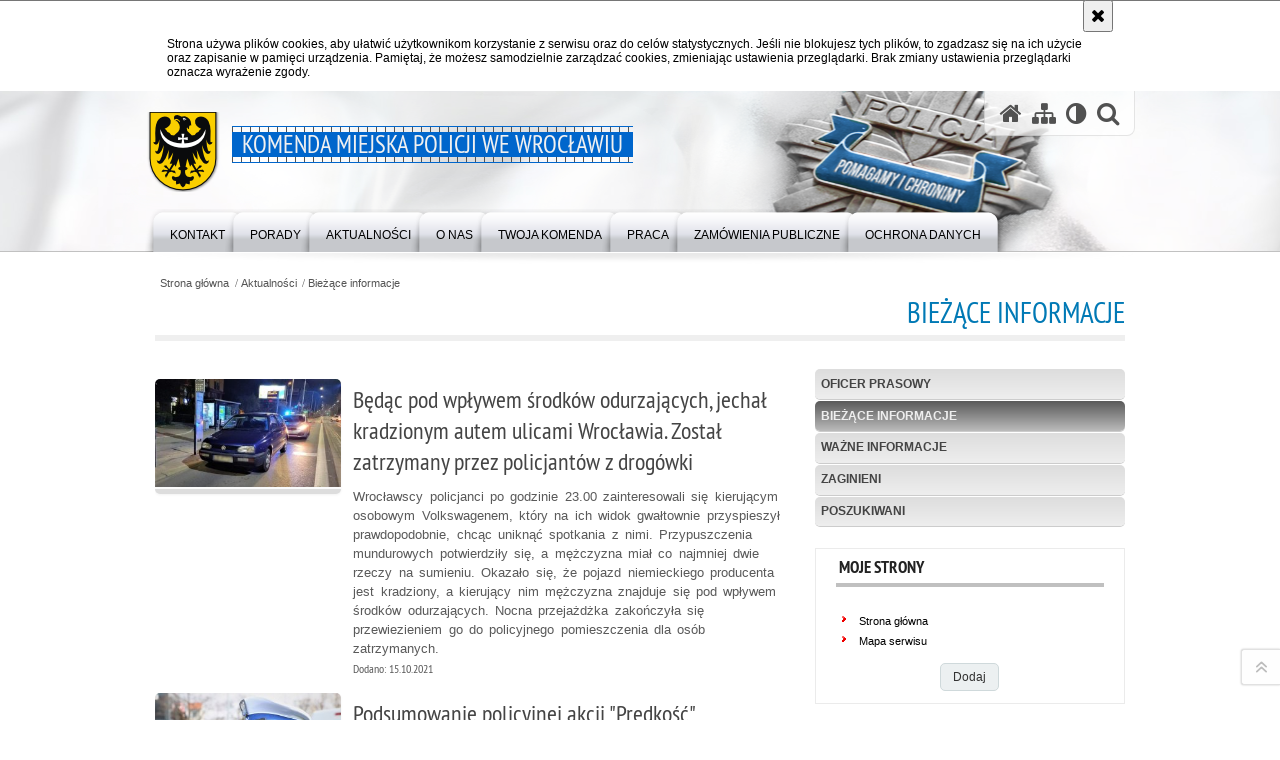

--- FILE ---
content_type: text/html; charset=UTF-8
request_url: https://wroclaw.policja.gov.pl/dwr/aktualnosci/bieza?page=417
body_size: 10634
content:
<!DOCTYPE html>
<html lang="pl">
  <head>
    <meta charset="UTF-8"/>
    <meta name="description" content="Bieżące informacje -  "/>
    <meta name="keywords" content=""/>
    <meta name="robots" content="Index, Follow"/>
    <meta name="author" content="Polska Policja"/>
    <meta name="viewport" content="width=device-width, height=device-height, initial-scale=1.0, maximum-scale=1.0" />
    <meta name="deklaracja-dostępności" content="https://wroclaw.policja.gov.pl/wr1/warto-zobaczyc/20638,Deklaracja-dostepnosci.html" /> 
    <meta property="og:site_name" content="Komenda Miejska Policji we Wrocławiu" />
    <meta property="og:title" content="Bieżące informacje" />
    <meta property="og:description" content="" />
    <meta property="og:type" content="article" />
    <meta property="og:image" content="" />
    <meta name="certumid" content="14873a7305035d"/>
    <meta name="google-site-verification" content="zjQ7Q8i1Fb06QOutZaE93qSYJVsx6x_lM-dQDLbC-1U" />
        <link rel="alternate" type="application/rss+xml" title="Aktualności" href="/dokumenty/rss/412-rss-o-2567.rss" />
    
    <title>Bieżące informacje -  Komenda Miejska Policji we Wrocławiu</title>   
    <link rel="shortcut icon" href="https://wroclaw.policja.gov.pl/favicon.ico" />
    
    <link href="/img/forum/forum.css" type="text/css" rel="stylesheet" />
    <link href="/webfonts/awesome-4.7/css/font-awesome.min.css" type="text/css" rel="stylesheet" />
    <link href="/script/baguetteBox/baguetteBox.min.css" type="text/css" rel="stylesheet" />
    <link href="/script/mootools/vlaCalendar/styles/vlaCal-v2.11.css" type="text/css" media="screen" rel="stylesheet" />
    <link href="/script/mootools/galeria/media2015.css" type="text/css" rel="stylesheet" />
    
    <link href="/dokumenty/szablony/dynamic/412/412-35686.css?1769554806" type="text/css" rel="stylesheet" />
    <link href="/script/video/video-js/stable/video-js.min.css" rel="stylesheet" type="text/css" />
                                <script src="/script/video/video-js/stable/video.min.js"></script>
<script src="/script/video/video-js/stable/lang/pl.js"></script>
<script src="/script/lite-youtube/lite-youtube.js" type="module"></script>    
                                            <script src="/dokumenty/szablony/dynamic/412/412-35685.js?v=0.389"></script>
    <script>
		window.addEvent('domready', function() { 
      		Ellipsis({
          		class: '.media strong',
          		lines: 5
        	});
      		var mooDropMenu = new dropMenu($('navmenu'));
		});
	</script>
    <style type="text/css">
      /* <![CDATA[ */
       	#statistics { height: 200px; }
		.item { height: 200px; }
    /* ]]> */
    </style>
    
	    
    <!--[if lt IE 9]>
    	<script  src="/script/html5/html5shiv.js"></script>
	<![endif]-->
    
    <script type="text/javascript">
		
	</script>

  </head>
  <body class="bg">
    
    <div id="menu-scroll"></div>
    
    <!-- WCAG opcje -->
    <ul class="nav">
      <li><a href="#menu">Przejdź do menu głównego</a></li>
      <li><a href="#wtxt">Przejdź do treści</a></li>
      <li><a href="#search" id="szukaj-button-wai" aria-controls="search">Przejdź do wyszukiwarki</a></li>
      <li><a href="/dwr/mapa">Mapa strony</a></li>
    </ul>
    <!-- .WCAG opcje -->
  
    
    <div id="page">
      
      <!-- header -->
      <div id="header-wrapper">
        <header>
          <div class="inside">
            <h1 id="header-logo"><a href="https://wroclaw.policja.gov.pl/dwr/" title="Strona główna"><span></span><strong><span class="hide">Bieżące informacje - </span>Komenda Miejska Policji we Wrocławiu</strong></a></h1>
            <!-- header opcje -->
            <div id="header-options">
              <ul>
                <li><a href="https://wroclaw.policja.gov.pl/dwr/" aria-label="Strona główna serwisu Komenda Miejska Policji we Wrocławiu"><i class="fa fa-home"></i></a></li>
                <li><a href="/dwr/mapa" aria-label="Mapa serwisu"><i class="fa fa-sitemap"></i></a></li>
                <li><a href="/dwr/wai" aria-label="Wersja tekstowa"><i class="fa fa-adjust"></i></a></li>
               <!--  <li><a href="#" aria-label="Informacje o alternatywnych metodach komunikowania się - język migowy"><i class="fa fa-deaf" aria-hidden="true"></i></a></li>
                <li><a href="https://info.policja.pl/ine/" title="O polskiej Policji - wersja angielska"><span class="flag-icon flag-icon-gb flag-icon-squared"></span></a></li> -->
                <li class="szukaj-buttton-init"><a href="#" id="szukaj-button" role="button" aria-label="Wyszukiwarka"><i class="fa fa-search"></i></a></li>
              </ul>
              
              <!--<nav id="mobileMenu"><a href="#"><span class="sr-only">Menu</span><i class="fa fa-reorder"></i></a></nav>-->
              <nav id="mobileMenu">
                <a href="#" id="mobileMenuBtn" role="button" aria-controls="menu" aria-expanded="false">
                  <span class="sr-only">Menu</span><i class="fa fa-reorder"></i>
                </a>
              </nav>
              
            </div>
            <!-- header opcje. -->
            
            <!-- search -->
            <div id="search" class="search" style="display:none">
              <div class="search__row">
                <div class="search_col">
                  <h2 class="search__header">Wyszukiwarka</h2>
                  <button id="szukaj-button-close" class="search__delete_btn">
                    <i class="fa fa-times-circle-o"></i>
                    <span class="sr-only">Zamknij wyszukiwarkę</span>
                  </button>
                </div>
              </div>
              <div class="search__row">
                <div class="search_col">
                  <form action="/dwr/szukaj" method="post" class="search__form">
                    <fieldset class="search__fieldset">
                      <label for="szukajg" class="sr-only">szukaj</label>
                      <input type="text" id="szukajg" class="search__input" name="szukaj" placeholder="wpisz szukaną frazę" value="" />
                      <button type="submit" class="search__btn">
                        <span class="sr-only">Szukaj</span><i class="fa fa-search"></i>
                      </button>
                    </fieldset>
                  </form>
                </div>
              </div>
            </div>
            <!-- search. -->
            
          </div>
          <!-- menu -->
          <nav id="menu" aria-label="Menu główne">
            <div class="inside">
              
<ul id="navmenu" class="mainmenu">
					<li><a href="/dwr/kontakt" target="_top"><strong><span>Kontakt</span></strong></a>
        					<ul class="submenu">
							        <li><a href="/dwr/kontakt/telefon-alarmowy" target="_top">Telefon alarmowy </a>
        				</li>
			        <li><a href="/dwr/kontakt/dane-teleadresowe" target="_top">Dane teleadresowe </a>
        				</li>
			        <li><a href="https://dolnoslaska.policja.gov.pl/wr1/kontakt/kontakt-dla-osob-niedos/20074,Kontakt-dla-osob-niedoslyszacych.html" target="_top">Kontakt dla osób niedosłyszących </a>
        				</li>
			        <li><a href="/dwr/kontakt/twoj-dzielnicowy" target="_top">Twój dzielnicowy </a>
        				</li>
			        <li><a href="https://dolnoslaska.policja.gov.pl/wr1/kontakt/kontakt-dla-dzieci-i-ml/20075,Napisz-do-Komisarza-Lwa.html" target="_top">Kontakt dla dzieci i młodzieży napisz do Komisarza Lwa </a>
        				</li>
			        <li><a href="https://dolnoslaska.policja.gov.pl/wr1/kontakt/zielona-strefa-ochrona/20076,Zielona-Strefa.html" target="_top">ZIELONA STREFA - Ochrona zwierząt i środowiska </a>
        				</li>
			        <li><a href="/dwr/kontakt/skrzynka-podawcza" target="_top">Skrzynka podawcza </a>
        				</li>
			        <li><a href="/dwr/kontakt/kontakt-dla-dziennikarz" target="_top">Kontakt dla dziennikarzy </a>
        				</li>
			        <li><a href="https://dolnoslaska.policja.gov.pl/wr1/kontakt/postepowania-administra" target="_top">Postępowania administracyjne </a>
        				</li>
			        <li><a href="/dwr/kontakt/ruch-drogow" target="_top">Ruch drogowy </a>
        				</li>
			        <li><a href="https://dolnoslaska.policja.gov.pl/wr1/kontakt/ochrona-praw-czlowieka/20082,Zespol-do-spraw-Ochrony-Praw-Czlowieka-KWP-we-Wroclawiu.html" target="_top">Ochrona Praw Człowieka </a>
        				</li>
			        <li><a href="/dwr/kontakt/praca-w-policji" target="_top">Praca w Policji </a>
        				</li>
			        <li><a href="/dwr/kontakt/praktyki-i-staze" target="_top">Praktyki i staże </a>
        				</li>
			        <li><a href="/dwr/kontakt/skargi-i-wnioski-dotycz" target="_top">Skargi i wnioski dotyczące działalności Policji </a>
        				</li>
			        <li><a href="/dwr/kontakt/skontaktuj-sie-z-nami-w" target="_top">Skontaktuj się z nami w innej sprawie </a>
        				</li>
				</ul>		
				</li>
					<li><a href="/dwr/porady" target="_top"><strong><span>Porady</span></strong></a>
        					<ul class="submenu">
							        <li><a href="https://dolnoslaska.policja.gov.pl/wr1/porady/rodzina" target="_top">Rodzina </a>
        				</li>
			        <li><a href="https://dolnoslaska.policja.gov.pl/wr1/porady/zyj-bezpieczni" target="_top">Żyj bezpiecznie </a>
        				</li>
			        <li><a href="https://dolnoslaska.policja.gov.pl/wr1/porady/ochrona-zwierzat" target="_top">Ochrona zwierząt </a>
        				</li>
			        <li><a href="https://dolnoslaska.policja.gov.pl/wr1/porady/co-zrobic-w-sytuacji-za" target="_top">Co robić w sytuacji zagrożenia? </a>
        				</li>
			        <li><a href="https://dolnoslaska.policja.gov.pl/wr1/porady/ochrona-praw-czlo" target="_top">Ochrona Praw Człowieka </a>
        				</li>
			        <li><a href="https://dolnoslaska.policja.gov.pl/wr1/porady/prawa-i-obowia" target="_top">Prawa i obowiązki </a>
        				</li>
			        <li><a href="https://dolnoslaska.policja.gov.pl/wr1/porady/bezpiec" target="_top">Bezpieczeństwo w Internecie </a>
        				</li>
			        <li><a href="https://dolnoslaska.policja.gov.pl/wr1/porady/ruch-d" target="_top">Ruch drogowy </a>
        				</li>
			        <li><a href="https://dolnoslaska.policja.gov.pl/wr1/porady/korupcj/20844,Wydzial-do-walki-z-Korupcja-KWP-we-Wroclawiu.html" target="_top">Korupcja </a>
        				</li>
			        <li><a href="https://dolnoslaska.policja.gov.pl/wr1/porady/postepowania" target="_top">Postępowania administracyjne </a>
        				</li>
			        <li><a href="https://dolnoslaska.policja.gov.pl/wr1/porady/imprezy-i-zgromadzeni" target="_top">Imprezy i zgromadzenia </a>
        				</li>
			        <li><a href="https://dolnoslaska.policja.gov.pl/wr1/porady/z-udzialem-p" target="_top">Z udziałem Policji </a>
        				</li>
			        <li><a href="https://dolnoslaska.policja.gov.pl/wr1/porady/udzielanie-informa" target="_top">Udzielanie informacji publicznej </a>
        				</li>
			        <li><a href="/dwr/porady/twoj-rower-twoja-wlasno" target="_top">Twój rower-Twoja własność </a>
        				</li>
				</ul>		
				</li>
					<li><a href="/dwr/aktualnosci" target="_top"><strong><span>Aktualności</span></strong></a>
        					<ul class="submenu">
							        <li><a href="/dwr/aktualnosci/oficer-prasowy" target="_top">Oficer Prasowy </a>
        				</li>
			        <li><a href="/dwr/aktualnosci/bieza" target="_top">Bieżące informacje </a>
        				</li>
			        <li><a href="https://dolnoslaska.policja.gov.pl/wr1/aktualnosci/szczegolne-informacje" target="_top">Ważne informacje </a>
        				</li>
			        <li><a href="https://zaginieni.policja.pl/" target="_top">Zaginieni </a>
        				</li>
			        <li><a href="https://poszukiwani.policja.pl/" target="_top">Poszukiwani </a>
        				</li>
				</ul>		
				</li>
					<li><a href="/dwr/o-nas" target="_top"><strong><span>O Nas</span></strong></a>
        					<ul class="submenu">
							        <li><a href="/dwr/o-nas/kierownictwo" target="_top">Kierownictwo </a>
        				</li>
			        <li><a href="/dwr/o-nas/struktura-organizacyjna" target="_top">Struktura organizacyjna </a>
        				</li>
			        <li><a href="/dwr/o-nas/status-prawny" target="_top">Status prawny </a>
        				</li>
			        <li><a href="/dwr/o-nas/deklaracja-dostepnosci" target="_top">Deklaracja dostępności serwisu </a>
        				</li>
			        <li><a href="/dwr/o-nas/dostepnosc-architektoni" target="_top">Dostępność architektoniczna <span class="strz"></span></a>
        					<ul class="submenu">
							        <li><a href="/dwr/o-nas/dostepnosc-architektoni/siedziba-kmp" target="_top">Siedziba KMP </a>
        				</li>
			        <li><a href="/dwr/o-nas/dostepnosc-architektoni/wydzial-ruchu-drogow" target="_top">Wydział Ruchu Drogowego </a>
        				</li>
			        <li><a href="/dwr/o-nas/dostepnosc-architektoni/komisariat-policji-wroc" target="_top">Komisariat Policji Wrocław Stare Miasto </a>
        				</li>
			        <li><a href="/dwr/o-nas/dostepnosc-architektoni/komisariat-policji-w" target="_top">Komisariat Policji Wrocław Śródmieście </a>
        				</li>
			        <li><a href="/dwr/o-nas/dostepnosc-architektoni/komisariat-policji-wroc-1" target="_top">Komisariat Policji Wrocław Ołbin </a>
        				</li>
			        <li><a href="/dwr/o-nas/dostepnosc-architektoni/komisariat-policji-wroc-2" target="_top">Komisariat Policji Wrocław Krzyki </a>
        				</li>
			        <li><a href="/dwr/o-nas/dostepnosc-architektoni/komisariat-policji-wroc-3" target="_top">Komisariat Policji Wrocław Rakowiec </a>
        				</li>
			        <li><a href="/dwr/o-nas/dostepnosc-architektoni/komisariat-policji-wroc-4" target="_top">Komisariat Policji Wrocław Fabryczna </a>
        				</li>
			        <li><a href="/dwr/o-nas/dostepnosc-architektoni/komisariat-policji-wroc-5" target="_top">Komisariat Policji Wrocław Leśnica </a>
        				</li>
			        <li><a href="/dwr/o-nas/dostepnosc-architektoni/komisariat-policji-wroc-6" target="_top">Komisariat Policji Wrocław Grabiszynek </a>
        				</li>
			        <li><a href="/dwr/o-nas/dostepnosc-architektoni/komisariat-policji-wroc-7" target="_top">Komisariat Policji Wrocław Psie Pole </a>
        				</li>
			        <li><a href="/dwr/o-nas/dostepnosc-architektoni/komisariat-policji-wroc-8" target="_top">Komisariat Policji Wrocław Osiedle </a>
        				</li>
			        <li><a href="/dwr/o-nas/dostepnosc-architektoni/komisariat-policji-w-dl" target="_top">Komisariat Policji w Długołęce </a>
        				</li>
			        <li><a href="/dwr/o-nas/dostepnosc-architektoni/komisariat-policji-w-so" target="_top">Komisariat Policji w Sobótce </a>
        				</li>
			        <li><a href="/dwr/o-nas/dostepnosc-architektoni/komisariat-policji-w-ka" target="_top">Komisariat Policji w Kątach Wr. </a>
        				</li>
			        <li><a href="/dwr/o-nas/dostepnosc-architektoni/komisariat-policji-w-si" target="_top">Komisariat Policji w Siechnicach </a>
        				</li>
				</ul>		
				</li>
			        <li><a href="/dwr/o-nas/zakres-dzialania-kmp-we" target="_top">Zakres działania KMP we Wrocławiu </a>
        				</li>
				</ul>		
				</li>
					<li><a href="/dwr/twoja-komenda" target="_top"><strong><span>Twoja Komenda</span></strong></a>
        					<ul class="submenu">
							        <li><a href="/dwr/twoja-komenda/podlegle-komisariaty-i" target="_top">Podległe Komisariaty i Posterunki Policji </a>
        				</li>
			        <li><a href="https://dolnoslaska.policja.gov.pl/wr1/twoja-k/komendy-miejskie-policj/20169,Komendy-Miejskie-Policji.html" target="_top">Komendy Miejskie Policji </a>
        				</li>
			        <li><a href="https://dolnoslaska.policja.gov.pl/wr1/twoja-k/komendy-powiatowe-polic/20170,Komendy-Powiatowe-Policji.html" target="_top">Komendy Powiatowe Policji </a>
        				</li>
				</ul>		
				</li>
					<li><a href="/dwr/praca" target="_top"><strong><span>Praca</span></strong></a>
        					<ul class="submenu">
							        <li><a href="/dwr/praca/kadry" target="_top">Kadry </a>
        				</li>
			        <li><a href="https://wroclaw.policja.gov.pl/dwr/aktualnosci/bieza/89219,Wstap-w-szeregi-wroclawskiej-Policji-Zostan-jednym-z-nas.html" target="_top">Służba w Policji </a>
        				</li>
			        <li><a href="https://dolnoslaska.policja.gov.pl/wr1/prac/listy-rankingowe-przyje/20988,Listy-rankingowe-przyjetych-do-sluzby.html" target="_top">Listy rankingowe przyjętych do służby w Policji </a>
        				</li>
			        <li><a href="/dwr/praca/praca-na-stanowiskach-c" target="_top">Praca na stanowiskach cywilnych </a>
        				</li>
			        <li><a href="/dwr/praca/postepowania-kwalifkacy" target="_top">Postępowania kwalifkacyjne </a>
        				</li>
			        <li><a href="/dwr/praca/fundusz-swiadczen-socja" target="_top">Fundusz Świadczeń Socjalnych </a>
        				</li>
			        <li><a href="https://dolnoslaska.policja.gov.pl/wr1/prac/ogloszenia-komendanta-w" target="_top">Ogłoszenia Komendanta Wojewódzkiego Policji o przyjęciach do służby w Policji </a>
        				</li>
				</ul>		
				</li>
					<li><a href="https://dolnoslaska.policja.gov.pl/wr1/zamowienia-publi/" target="_top"><strong><span>Zamówienia Publiczne</span></strong></a>
        				</li>
					<li><a href="/dwr/ochrona-danych" target="_top"><strong><span>Ochrona Danych</span></strong></a>
        					<ul class="submenu">
							        <li><a href="/dwr/ochrona-danych/dodo" target="_top">Dane osobowe przetwarzane w trybie DODO w KMP we Wrocławiu </a>
        				</li>
			        <li><a href="/dwr/ochrona-danych/rodo" target="_top">Dane osobowe przetwarzane w trybie RODO w KMP we Wrocławiu </a>
        				</li>
				</ul>		
				</li>
	</ul>            </div>
          </nav>
          <!-- menu. -->
        </header>
      </div>
      <div class="clear"></div>
      <!--  header. -->
      
      <!--  content  -->
<div id="content">
  
  <nav id="sciezka-navi"><ul id="sciezka-naviUl">
<li><a href="/dwr/">Strona główna</a></li>

  <li><span></span><a href="/dwr/aktualnosci">Aktualności</a></li>

  <li><span></span><a href="/dwr/aktualnosci/bieza">Bieżące informacje</a></li>

</ul> </nav>
  <div class="naglowekBig">
    <h2>Bieżące informacje</h2> 
    <div id="text-size">
      <p>Rozmiar czcionki</p>
      <div class="button"><a href="#" class="a tips" id="resize12"><span></span>czcionka normalna</a></div>
      <div class="button"><a href="#" class="aa tips" id="resize14"><span></span>czcionka średnia</a></div>
      <div class="button"><a href="#" class="aaa tips" id="resize16"><span></span>czcionka duża</a></div>
    </div>
  </div>
  
  <!--  content-right  -->
  <div class="subRight">
    <a title="treść strony" id="wtxt"></a>
    <!--  box  -->
    <div class="box">
            
      
<div class="clear margin_b20"></div>
<div class="okno">
  <ul>
    
<li class="news">
  <a href="/dwr/aktualnosci/bieza/50714,Bedac-pod-wplywem-srodkow-odurzajacych-jechal-kradzionym-autem-ulicami-Wroclawia.html" target="_top">
    <div class="imgwraper">
      <div class="imgwraper-border">
        <img src="/dokumenty/zalaczniki/412/mini/412-105060_m1.jpg" alt="Będąc pod wpływem środków odurzających, jechał kradzionym autem ulicami Wrocławia. Został zatrzymany przez policjantów z drogówki" aria-hidden="true" />      </div>
    </div>
    <strong>Będąc pod wpływem środków odurzających, jechał kradzionym autem ulicami Wrocławia. Został zatrzymany przez policjantów z drogówki</strong>
    <p>Wrocławscy policjanci po godzinie 23.00 zainteresowali się kierującym osobowym Volkswagenem, który na ich widok gwałtownie przyspieszył prawdopodobnie, chcąc uniknąć  spotkania z nimi. Przypuszczenia mundurowych potwierdziły się, a mężczyzna miał co najmniej dwie rzeczy na sumieniu. Okazało się, że pojazd niemieckiego producenta jest kradziony, a kierujący nim mężczyzna znajduje się pod wpływem środków odurzających. Nocna przejażdżka zakończyła się przewiezieniem go do policyjnego pomieszczenia dla osób zatrzymanych.</p>
    <span class="data">Dodano: 15.10.2021</span>
    <span class="dodatek"><span style="color:#08c;">&nbsp;</span> </span>
  </a>
  <div class="clear"></div>
</li>
<li class="news">
  <a href="/dwr/aktualnosci/bieza/50713,Podsumowanie-policyjnej-akcji-quotPredkoscquot.html" target="_top">
    <div class="imgwraper">
      <div class="imgwraper-border">
        <img src="/dokumenty/zalaczniki/412/mini/412-105059_m1.jpg" alt="Podsumowanie policyjnej akcji &quot;Prędkość&quot;" aria-hidden="true" />      </div>
    </div>
    <strong>Podsumowanie policyjnej akcji &quot;Prędkość&quot;</strong>
    <p>Wrocławscy funkcjonariusze na drogach miasta i powiatu, realizowali w dniach 13 i 14 października br., działania pod kryptonimem „Prędkość”. Policyjne patrole można było spotkać na wszystkich, zarówno tych głównych, jak i mniej uczęszczanych ulicach. Funkcjonariusze z drogówki eliminowali z ruchu piratów drogowych wykorzystując do tego m.in. ręczne mierniki prędkości oraz wideorejestratory zainstalowane w nieoznakowanych pojazdach służbowych. Dyscyplinowali także tych kierowców, którzy nagminnie łamali przepisy, narażając innych na niebezpieczeństwo. Policjanci skontrolowali 415 kierowców, z czego niestety aż 106 nie respektowało obowiązujących ograniczeń prędkości.</p>
    <span class="data">Dodano: 15.10.2021</span>
    <span class="dodatek"><span style="color:#08c;">&nbsp;</span> </span>
  </a>
  <div class="clear"></div>
</li>
<li class="news">
  <a href="/dwr/aktualnosci/bieza/50706,Dzielnicowi-w-trosce-o-bezpieczenstwo-mieszkancow.html" target="_top">
    <div class="imgwraper">
      <div class="imgwraper-border">
        <img src="/dokumenty/zalaczniki/412/mini/412-105047_m1.jpg" alt="Dzielnicowi w trosce o bezpieczeństwo mieszkańców" aria-hidden="true" />      </div>
    </div>
    <strong>Dzielnicowi w trosce o bezpieczeństwo mieszkańców</strong>
    <p>Policjanci pełniący na co dzień służbę na stanowisku Dzielnicowego są tzw. funkcjonariuszami pierwszego kontaktu. Często patrolując podległy rejon rozmawiają z mieszkańcami i podejmują działania mające bezpośredni wpływ na ich bezpieczeństwo. Obecnie dzielnicowi sprawdzają również, czy osoby objęte kwarantanną realizują ten obowiązek i czy nie potrzebują one pomocy. Dziś prezentujemy Dzielnicowych z Komisariatu Policji Wrocław-Leśnica</p>
    <span class="data">Dodano: 15.10.2021</span>
    <span class="dodatek"><span style="color:#08c;">&nbsp;</span> </span>
  </a>
  <div class="clear"></div>
</li>
<li class="news">
  <a href="/dwr/aktualnosci/bieza/50703,Zastanawiasz-sie-co-robic-w-przyszlosci-bo-chcialbys-zrobic-cos-dla-swiata-Zaczn.html" target="_top">
    <div class="imgwraper">
      <div class="imgwraper-border">
        <img src="/dokumenty/zalaczniki/412/mini/412-105042_m1.jpg" alt="Zastanawiasz się co robić w przyszłości, bo chciałbyś zrobić coś dla świata? Zacznij może od pomagania innym…" aria-hidden="true" />      </div>
    </div>
    <strong>Zastanawiasz się co robić w przyszłości, bo chciałbyś zrobić coś dla świata? Zacznij może od pomagania innym…</strong>
    <p>Satysfakcja z niesienia pomocy drugiemu człowiekowi bywa bezcenna, a stabilne zatrudnienie i możliwość stałego rozwoju, zagwarantuje bezpieczeństwo twojej rodzinie. Niemniej, to tylko niektóre aspekty związane ze służbą w Policji. Do tego uposażenie, które na start wyniesie blisko 3880 złotych na rękę, a dla osoby do 26 roku życia około 4220 złotych. Jeśli szukasz zmian w swoim dotychczasowym życiu i jesteś gotów na prawdziwe wyzwania, a także myślisz poważnie o swojej przyszłości, ta informacja jest właśnie dla Ciebie. Poczytaj i złóż dokumenty, a następnie zostań policjantem.</p>
    <span class="data">Dodano: 15.10.2021</span>
    <span class="dodatek"><span style="color:#08c;">&nbsp;</span> <img src="/dokumenty/ikonki/319.png" alt="wideo" aria-hidden="true" /></span>
  </a>
  <div class="clear"></div>
</li>
<li class="news">
  <a href="/dwr/aktualnosci/bieza/50776,Zatrzymanie-mezczyzny-podejrzanego-o-rozboj-z-uzyciem-niebezpiecznego-narzedzia.html" target="_top">
    <div class="imgwraper">
      <div class="imgwraper-border">
        <img src="/dokumenty/zalaczniki/412/mini/412-105182_m1.jpg" alt="Zatrzymanie mężczyzny podejrzanego o rozbój z użyciem niebezpiecznego narzędzia" aria-hidden="true" />      </div>
    </div>
    <strong>Zatrzymanie mężczyzny podejrzanego o rozbój z użyciem niebezpiecznego narzędzia</strong>
    <p>Dziś w godzinach porannych na terenie jednej ze stacji paliw, a następnie w jednym ze sklepów ogólnospożywczych, doszło do niebezpiecznych zdarzeń. Zamaskowany mężczyzna trzymając w ręku przedmiot przypominający broń sterroryzował obsługę i zażądał wydania pieniędzy z kas. Gdy je otrzymał, pospiesznie opuścił placówki handlowe. Policjanci natychmiast zajęli się tą sprawą i w wyniku przeprowadzonych skutecznie działań, namierzyli oraz zatrzymali mężczyznę podejrzewanego o te czyny. Odpowie on teraz m.in. za dzisiejsze rozboje z użyciem niebezpiecznego narzędzia. Jednakże funkcjonariusze podejrzewają, że może mieć więcej tego typu zdarzeń na swoim koncie. Jutro prawdopodobnie zapadną decyzje w kwestii zastosowania środków zapobiegawczych wobec zatrzymanego przez policjantów 25-latka.</p>
    <span class="data">Dodano: 15.10.2021</span>
    <span class="dodatek"><span style="color:#08c;">&nbsp;</span> <img src="/dokumenty/ikonki/319.png" alt="wideo" aria-hidden="true" /></span>
  </a>
  <div class="clear"></div>
</li>
<li class="news">
  <a href="/dwr/aktualnosci/bieza/50697,Podpalil-policyjny-radiowoz-i-chwile-pozniej-zostal-zatrzymany-przez-funkcjonari.html" target="_top">
    <div class="imgwraper">
      <div class="imgwraper-border">
        <img src="/dokumenty/zalaczniki/412/mini/412-105035_m1.jpg" alt="Podpalił policyjny radiowóz i chwilę później został zatrzymany przez funkcjonariuszy" aria-hidden="true" />      </div>
    </div>
    <strong>Podpalił policyjny radiowóz i chwilę później został zatrzymany przez funkcjonariuszy</strong>
    <p>Dziś przed godziną 20:30 doszło do niecodziennego zdarzenia. Funkcjonariusze pełniący służbę w komisariacie przy placu Piłsudskiego zauważyli przez okno płonący samochód. Od razu wybiegli przed budynek i okazało się, że jest to nieoznakowany policyjny radiowóz. Dzięki natychmiastowej reakcji mundurowych, chwilę później 38-letni podpalacz został zatrzymany. Obecnie wykonywane są czynności procesowe z jego udziałem.</p>
    <span class="data">Dodano: 14.10.2021</span>
    <span class="dodatek"><span style="color:#08c;">&nbsp;</span> </span>
  </a>
  <div class="clear"></div>
</li>
<li class="news">
  <a href="https://policja.pl/pol/aktualnosci/209238,Policjanci-ostrzegaja-przed-spoofingiem.html" target="_top">
    <div class="imgwraper">
      <div class="imgwraper-border">
        <img src="/dokumenty/zalaczniki/412/mini/412-105004_m1.jpg" alt="POLICJANCI OSTRZEGAJĄ PRZED SPOOFINGIEM!" aria-hidden="true" />      </div>
    </div>
    <strong>POLICJANCI OSTRZEGAJĄ PRZED SPOOFINGIEM!</strong>
    <p>Oszustwo metodą „spoofingu” jest coraz częściej powodem strat oszczędności całego życia. Spoofing to nowa metoda wyłudzania danych wrażliwych lub pieniędzy. Polega na wykorzystaniu oprogramowania do zmiany numeru telefonicznego lub nazwy dzwoniącego połączenia, które widzi na wyświetlaczu swojego telefonu je odbierający. Policjanci apelują o ostrożność przy tego typu kontaktach i weryfikację tożsamości dzwoniących do nas osób. Pamiętajmy! Oszuści umiejętnie manipulują rozmową tak, by uzyskać jak najwięcej informacji i wykorzystać naszą naiwność. W kontaktach z nieznajomymi kierujmy się zawsze zasadą ograniczonego zaufania.</p>
    <span class="data">Dodano: 14.10.2021</span>
    <span class="dodatek"><span style="color:#08c;">&nbsp;</span> </span>
  </a>
  <div class="clear"></div>
</li>
<li class="news">
  <a href="/dwr/aktualnosci/bieza/50657,Palil-skreta-w-pokoju-hotelowym-zostal-zatrzymany.html" target="_top">
    <div class="imgwraper">
      <div class="imgwraper-border">
        <img src="/dokumenty/zalaczniki/412/mini/412-104966_m1.jpg" alt="Palił „skręta” w pokoju hotelowym, został zatrzymany" aria-hidden="true" />      </div>
    </div>
    <strong>Palił „skręta” w pokoju hotelowym, został zatrzymany</strong>
    <p>Wrocławscy policjanci interweniowali w jednym z wrocławskich hoteli, po tym jak jego pracownik zawiadomił o uruchomieniu się w wynajmowanym pokoju czujnika przeciwpożarowego. Jak dodał zgłaszający dym, który uruchomił czujkę miał zapach palonej marihuany. Funkcjonariusze zatrzymali 28-letniego mężczyznę, a o jego dalszym losie zadecyduje sąd.</p>
    <span class="data">Dodano: 14.10.2021</span>
    <span class="dodatek"><span style="color:#08c;">&nbsp;</span> </span>
  </a>
  <div class="clear"></div>
</li>
<li class="news">
  <a href="/dwr/aktualnosci/bieza/50650,Pies-wypadl-z-auta-w-trakcie-jazdy-Niestety-kierowca-mial-15-promila-alkoholu-w-.html" target="_top">
    <div class="imgwraper">
      <div class="imgwraper-border">
        <img src="/dokumenty/zalaczniki/412/mini/412-104962_m1.jpg" alt="Pies wypadł z auta w trakcie jazdy. Niestety kierowca miał 1,5 promila alkoholu w organizmie" aria-hidden="true" />      </div>
    </div>
    <strong>Pies wypadł z auta w trakcie jazdy. Niestety kierowca miał 1,5 promila alkoholu w organizmie</strong>
    <p>Wrocławscy policjanci z Referatu Wywiadowczego podczas patrolowania jednej z ulic Psiego Pola, zatrzymali 57-letniego kierującego osobowym fiatem. Mężczyzna zwrócił na siebie uwagę funkcjonariuszy, swoją brawurową jazdą. Po chwili dostrzegli jeszcze, jak z samochodu wypada mały pies i gdyby nie ich natychmiastowa reakcja, mogłoby dojść do potrącenia czworonoga. Okazało się, że kierujący ma ponad 1,5 promila alkoholu w organizmie i teraz w zw. z popełnionymi przestępstwami, grozić mu może kara do 3 lat pozbawienia wolności.</p>
    <span class="data">Dodano: 14.10.2021</span>
    <span class="dodatek"><span style="color:#08c;">&nbsp;</span> </span>
  </a>
  <div class="clear"></div>
</li>
<li class="news">
  <a href="/dwr/aktualnosci/bieza/50661,FORENSIC-CUP-2021-Turniej-Pilki-Noznej-Wroclaw.html" target="_top">
    <div class="imgwraper">
      <div class="imgwraper-border">
        <img src="/dokumenty/zalaczniki/412/mini/412-104977_m1.jpg" alt="FORENSIC CUP 2021 – Turniej Piłki Nożnej Wrocław" aria-hidden="true" />      </div>
    </div>
    <strong>FORENSIC CUP 2021 – Turniej Piłki Nożnej Wrocław</strong>
    <p>W dniu 8 października 2021 r. w Siechnicach odbył się turniej piłkarski drużyn policyjnych „Forensic Cup 2021”. Organizatorami turnieju były NSZZ Policjantów KMP we Wrocławiu oraz Wydział Techniki Kryminalistycznej KMP we Wrocławiu. Tegoroczne zawody były już piątą edycją turnieju „Forensic Cup” i podobnie jak jego poprzednie edycje pokazał jak ważną i potrzebną rzeczą w środowisku policyjnym są tego typu przedsięwzięcia.</p>
    <span class="data">Dodano: 14.10.2021</span>
    <span class="dodatek"><span style="color:#08c;">&nbsp;</span> </span>
  </a>
  <div class="clear"></div>
</li>

  </ul>
</div>

<div class="align_right"><a href="/dwr/archiwum/1423,Archiwum.html" class="button">Archiwum &raquo;</a></div><div id="meni_strony">
<h3 class="hide">Wybierz Strony</h3>
	<ul>
	
		
			<li><a href="/dwr/aktualnosci/bieza?page=412" onclick="return ajax_go_to('','')"><span class="hide">Strona</span> <span>wstecz o 5</span> &lt;&lt;</a></li>
		
	
		
			<li><a href="/dwr/aktualnosci/bieza?page=416" onclick="return ajax_go_to('','')"><span class="hide">Strona</span> <span>poprzednia</span> &lt;</a></li>
		
	
		
			<li><a href="/dwr/aktualnosci/bieza?page=0" onclick="return ajax_go_to('','')"><span class="hide">Strona</span> 1</a></li>
		
	
		
			<li class="noActive" aria-hidden="true">...</li>
		
	
		
			<li><a href="/dwr/aktualnosci/bieza?page=413" onclick="return ajax_go_to('','')"><span class="hide">Strona</span> 414</a></li>
		
	
		
			<li><a href="/dwr/aktualnosci/bieza?page=414" onclick="return ajax_go_to('','')"><span class="hide">Strona</span> 415</a></li>
		
	
		
			<li><a href="/dwr/aktualnosci/bieza?page=415" onclick="return ajax_go_to('','')"><span class="hide">Strona</span> 416</a></li>
		
	
		
			<li><a href="/dwr/aktualnosci/bieza?page=416" onclick="return ajax_go_to('','')"><span class="hide">Strona</span> 417</a></li>
		
	
		
			<li><a href="#wtxt" class="check"><span class="hide">Strona</span> 418</a></li>
		
	
		
			<li><a href="/dwr/aktualnosci/bieza?page=418" onclick="return ajax_go_to('','')"><span class="hide">Strona</span> 419</a></li>
		
	
		
			<li><a href="/dwr/aktualnosci/bieza?page=419" onclick="return ajax_go_to('','')"><span class="hide">Strona</span> 420</a></li>
		
	
		
			<li><a href="/dwr/aktualnosci/bieza?page=420" onclick="return ajax_go_to('','')"><span class="hide">Strona</span> 421</a></li>
		
	
		
			<li><a href="/dwr/aktualnosci/bieza?page=421" onclick="return ajax_go_to('','')"><span class="hide">Strona</span> 422</a></li>
		
	
		
			<li class="noActive" aria-hidden="true">...</li>
		
	
		
			<li><a href="/dwr/aktualnosci/bieza?page=558" onclick="return ajax_go_to('','')"><span class="hide">Strona</span> 559</a></li>
		
	
		
			<li><a href="/dwr/aktualnosci/bieza?page=418" onclick="return ajax_go_to('','')"><span class="hide">Strona</span> <span>następna</span> &gt;</a></li>
		
	
		
			<li><a href="/dwr/aktualnosci/bieza?page=422" onclick="return ajax_go_to('','')"><span class="hide">Strona</span> <span>dalej o 5</span> &gt;&gt;</a></li>
		
	
	</ul>
</div>      
      <div class="clear"></div>
    </div>
    <!--  box.  -->
    
  </div>
  <!--  content-right.  -->
  
  <!--  content-left  -->
  <nav id="mobileDodatkowe">
    <a href="#" id="mobileDodatkoweBtn" class="button" role="button" aria-controls="mobileDodatkoweContent" aria-expanded="false">↓ Pokaż informacje dodatkowe ↓</a>  </nav>
  <aside class="subLeft" id="mobileDodatkoweContent">
    

<nav id="meni2">
  <h2>Nawigacja</h2>
  <ul>
    			<li class=""><a href="/dwr/aktualnosci/oficer-prasowy" target="_top" class="">Oficer Prasowy</a>
		</li>
			<li class=""><a href="/dwr/aktualnosci/bieza" target="_top" class="check">Bieżące informacje</a>
		</li>
			<li class=""><a href="https://dolnoslaska.policja.gov.pl/wr1/aktualnosci/szczegolne-informacje" target="_top" class="">Ważne informacje</a>
		</li>
			<li class=""><a href="https://zaginieni.policja.pl/" target="_top" class="">Zaginieni</a>
		</li>
			<li class=""><a href="https://poszukiwani.policja.pl/" target="_top" class="">Poszukiwani</a>
		</li>
	  </ul>
</nav>    <!-- moje skroty -->
<div class="box_spec1">
	<div class="naglowek"><h2>Moje strony</h2></div>
	<div id="moje-strony">
		<ul>
		<li><a href="/">Strona główna</a></li>
		<li><a href="/dwr/mapa">Mapa serwisu</a></li>
		
		</ul>
		<form method="post" action="">
		<input type="hidden" name="skroty" value="1"/>
		<input type="submit" name="dodajskrot" value="Dodaj"/>
		</form>
	</div>
</div>
<!-- moje skroty. --> 
        
    <div class="clear"></div>
  </aside>
  <!--  content-left.  -->
  
  <div class="clear"></div>
  
</div>
<!--  content. -->      
      <!-- footer -->
      <footer>
        <div id="footer-top">
          <div class="footer-content">
            <!-- footmap  -->
            <div id="fsitemap">
              <h2>Mapa serwisu</h2>
              <nav id="fsitemap-map">
              

<ul>
			<li class=""><a href="/dwr/kontakt" target="_top" class="">Kontakt</a>
					<ul>
			<li class=""><a href="/dwr/kontakt/telefon-alarmowy" target="_top" class="">Telefon alarmowy</a>
		</li>
			<li class=""><a href="/dwr/kontakt/dane-teleadresowe" target="_top" class="">Dane teleadresowe</a>
		</li>
			<li class=""><a href="https://dolnoslaska.policja.gov.pl/wr1/kontakt/kontakt-dla-osob-niedos/20074,Kontakt-dla-osob-niedoslyszacych.html" target="_top" class="">Kontakt dla osób niedosłyszących</a>
		</li>
			<li class=""><a href="/dwr/kontakt/twoj-dzielnicowy" target="_top" class="">Twój dzielnicowy</a>
		</li>
			<li class=""><a href="https://dolnoslaska.policja.gov.pl/wr1/kontakt/kontakt-dla-dzieci-i-ml/20075,Napisz-do-Komisarza-Lwa.html" target="_top" class="">Kontakt dla dzieci i młodzieży napisz do Komisarza Lwa</a>
		</li>
			<li class=""><a href="https://dolnoslaska.policja.gov.pl/wr1/kontakt/zielona-strefa-ochrona/20076,Zielona-Strefa.html" target="_top" class="">ZIELONA STREFA - Ochrona zwierząt i środowiska</a>
		</li>
			<li class=""><a href="/dwr/kontakt/skrzynka-podawcza" target="_top" class="">Skrzynka podawcza</a>
		</li>
			<li class=""><a href="/dwr/kontakt/kontakt-dla-dziennikarz" target="_top" class="">Kontakt dla dziennikarzy</a>
		</li>
			<li class=""><a href="https://dolnoslaska.policja.gov.pl/wr1/kontakt/postepowania-administra" target="_top" class="">Postępowania administracyjne</a>
		</li>
			<li class=""><a href="/dwr/kontakt/ruch-drogow" target="_top" class="">Ruch drogowy</a>
		</li>
			<li class=""><a href="https://dolnoslaska.policja.gov.pl/wr1/kontakt/ochrona-praw-czlowieka/20082,Zespol-do-spraw-Ochrony-Praw-Czlowieka-KWP-we-Wroclawiu.html" target="_top" class="">Ochrona Praw Człowieka</a>
		</li>
			<li class=""><a href="/dwr/kontakt/praca-w-policji" target="_top" class="">Praca w Policji</a>
		</li>
			<li class=""><a href="/dwr/kontakt/praktyki-i-staze" target="_top" class="">Praktyki i staże</a>
		</li>
			<li class=""><a href="/dwr/kontakt/skargi-i-wnioski-dotycz" target="_top" class="">Skargi i wnioski dotyczące działalności Policji</a>
		</li>
			<li class=""><a href="/dwr/kontakt/skontaktuj-sie-z-nami-w" target="_top" class="">Skontaktuj się z nami w innej sprawie</a>
		</li>
	</ul>		
		</li>
			<li class=""><a href="/dwr/porady" target="_top" class="">Porady</a>
					<ul>
			<li class=""><a href="https://dolnoslaska.policja.gov.pl/wr1/porady/rodzina" target="_top" class="">Rodzina</a>
		</li>
			<li class=""><a href="https://dolnoslaska.policja.gov.pl/wr1/porady/zyj-bezpieczni" target="_top" class="">Żyj bezpiecznie</a>
		</li>
			<li class=""><a href="https://dolnoslaska.policja.gov.pl/wr1/porady/ochrona-zwierzat" target="_top" class="">Ochrona zwierząt</a>
		</li>
			<li class=""><a href="https://dolnoslaska.policja.gov.pl/wr1/porady/co-zrobic-w-sytuacji-za" target="_top" class="">Co robić w sytuacji zagrożenia?</a>
		</li>
			<li class=""><a href="https://dolnoslaska.policja.gov.pl/wr1/porady/ochrona-praw-czlo" target="_top" class="">Ochrona Praw Człowieka</a>
		</li>
			<li class=""><a href="https://dolnoslaska.policja.gov.pl/wr1/porady/prawa-i-obowia" target="_top" class="">Prawa i obowiązki</a>
		</li>
			<li class=""><a href="https://dolnoslaska.policja.gov.pl/wr1/porady/bezpiec" target="_top" class="">Bezpieczeństwo w Internecie</a>
		</li>
			<li class=""><a href="https://dolnoslaska.policja.gov.pl/wr1/porady/ruch-d" target="_top" class="">Ruch drogowy</a>
		</li>
			<li class=""><a href="https://dolnoslaska.policja.gov.pl/wr1/porady/korupcj/20844,Wydzial-do-walki-z-Korupcja-KWP-we-Wroclawiu.html" target="_top" class="">Korupcja</a>
		</li>
			<li class=""><a href="https://dolnoslaska.policja.gov.pl/wr1/porady/postepowania" target="_top" class="">Postępowania administracyjne</a>
		</li>
			<li class=""><a href="https://dolnoslaska.policja.gov.pl/wr1/porady/imprezy-i-zgromadzeni" target="_top" class="">Imprezy i zgromadzenia</a>
		</li>
			<li class=""><a href="https://dolnoslaska.policja.gov.pl/wr1/porady/z-udzialem-p" target="_top" class="">Z udziałem Policji</a>
		</li>
			<li class=""><a href="https://dolnoslaska.policja.gov.pl/wr1/porady/udzielanie-informa" target="_top" class="">Udzielanie informacji publicznej</a>
		</li>
			<li class=""><a href="/dwr/porady/twoj-rower-twoja-wlasno" target="_top" class="">Twój rower-Twoja własność</a>
		</li>
	</ul>		
		</li>
			<li class=""><a href="/dwr/aktualnosci" target="_top" class="check">Aktualności</a>
					<ul>
			<li class=""><a href="/dwr/aktualnosci/oficer-prasowy" target="_top" class="">Oficer Prasowy</a>
		</li>
			<li class=""><a href="/dwr/aktualnosci/bieza" target="_top" class="check">Bieżące informacje</a>
		</li>
			<li class=""><a href="https://dolnoslaska.policja.gov.pl/wr1/aktualnosci/szczegolne-informacje" target="_top" class="">Ważne informacje</a>
		</li>
			<li class=""><a href="https://zaginieni.policja.pl/" target="_top" class="">Zaginieni</a>
		</li>
			<li class=""><a href="https://poszukiwani.policja.pl/" target="_top" class="">Poszukiwani</a>
		</li>
	</ul>		
		</li>
			<li class=""><a href="/dwr/o-nas" target="_top" class="">O Nas</a>
					<ul>
			<li class=""><a href="/dwr/o-nas/kierownictwo" target="_top" class="">Kierownictwo</a>
		</li>
			<li class=""><a href="/dwr/o-nas/struktura-organizacyjna" target="_top" class="">Struktura organizacyjna</a>
		</li>
			<li class=""><a href="/dwr/o-nas/status-prawny" target="_top" class="">Status prawny</a>
		</li>
			<li class=""><a href="/dwr/o-nas/deklaracja-dostepnosci" target="_top" class="">Deklaracja dostępności serwisu</a>
		</li>
			<li class=""><a href="/dwr/o-nas/dostepnosc-architektoni" target="_top" class="">Dostępność architektoniczna</a>
		</li>
			<li class=""><a href="/dwr/o-nas/zakres-dzialania-kmp-we" target="_top" class="">Zakres działania KMP we Wrocławiu</a>
		</li>
	</ul>		
		</li>
			<li class=""><a href="/dwr/twoja-komenda" target="_top" class="">Twoja Komenda</a>
					<ul>
			<li class=""><a href="/dwr/twoja-komenda/podlegle-komisariaty-i" target="_top" class="">Podległe Komisariaty i Posterunki Policji</a>
		</li>
			<li class=""><a href="https://dolnoslaska.policja.gov.pl/wr1/twoja-k/komendy-miejskie-policj/20169,Komendy-Miejskie-Policji.html" target="_top" class="">Komendy Miejskie Policji</a>
		</li>
			<li class=""><a href="https://dolnoslaska.policja.gov.pl/wr1/twoja-k/komendy-powiatowe-polic/20170,Komendy-Powiatowe-Policji.html" target="_top" class="">Komendy Powiatowe Policji</a>
		</li>
	</ul>		
		</li>
			<li class=""><a href="/dwr/praca" target="_top" class="">Praca</a>
					<ul>
			<li class=""><a href="/dwr/praca/kadry" target="_top" class="">Kadry</a>
		</li>
			<li class=""><a href="https://wroclaw.policja.gov.pl/dwr/aktualnosci/bieza/89219,Wstap-w-szeregi-wroclawskiej-Policji-Zostan-jednym-z-nas.html" target="_top" class="">Służba w Policji</a>
		</li>
			<li class=""><a href="https://dolnoslaska.policja.gov.pl/wr1/prac/listy-rankingowe-przyje/20988,Listy-rankingowe-przyjetych-do-sluzby.html" target="_top" class="">Listy rankingowe przyjętych do służby w Policji</a>
		</li>
			<li class=""><a href="/dwr/praca/praca-na-stanowiskach-c" target="_top" class="">Praca na stanowiskach cywilnych</a>
		</li>
			<li class=""><a href="/dwr/praca/postepowania-kwalifkacy" target="_top" class="">Postępowania kwalifkacyjne</a>
		</li>
			<li class=""><a href="/dwr/praca/fundusz-swiadczen-socja" target="_top" class="">Fundusz Świadczeń Socjalnych</a>
		</li>
			<li class=""><a href="https://dolnoslaska.policja.gov.pl/wr1/prac/ogloszenia-komendanta-w" target="_top" class="">Ogłoszenia Komendanta Wojewódzkiego Policji o przyjęciach do służby w Policji</a>
		</li>
	</ul>		
		</li>
			<li class=""><a href="https://dolnoslaska.policja.gov.pl/wr1/zamowienia-publi/" target="_top" class="">Zamówienia Publiczne</a>
		</li>
			<li class=""><a href="/dwr/ochrona-danych" target="_top" class="">Ochrona Danych</a>
					<ul>
			<li class=""><a href="/dwr/ochrona-danych/dodo" target="_top" class="">Dane osobowe przetwarzane w trybie DODO w KMP we Wrocławiu</a>
		</li>
			<li class=""><a href="/dwr/ochrona-danych/rodo" target="_top" class="">Dane osobowe przetwarzane w trybie RODO w KMP we Wrocławiu</a>
		</li>
	</ul>		
		</li>
	</ul>              </nav>
            </div>
            <!-- footmap  .-->
          </div>
        </div>
        <div id="footer-bottom">
          <div class="footer-content">
            <ul>
              <li style="width:190px;">
                <h2>Policja <span lang="en_gb">online</span></h2>
                <ul id="social">
                  <li><a href="/dwr/rss" class="rss" title="RSS">Kanał RSS</a></li>
                  <li><a href="https://www.youtube.com/channel/UCT2DWtTGwgKGEa4sF8wnaaQ" target="_blank" class="yt">Odwiedź nas na <span lang="en_gb">YouTube</span></a></li>
                  <li><a href="https://www.facebook.com/wroclawska.policja" target="_blank" class="fb">Odwiedź nas na <span lang="en_gb">Facebook</span></a></li>
                  <!-- <li><a href="" target="_blank" class="in">Odwiedź nas na <span lang="en_gb">Instagram</span></a></li> -->
                  <li><a href="https://twitter.com/DPolicja" target="_blank" class="tw">Odwiedź nas na <span lang="en_gb">Twitter</span></a></li>
                </ul>
              </li>
              <li style="width:190px;">
                <h2>Biuletyn Informacji Publicznej</h2>
                <span class="bip"></span>
                <a href="https://wroclaw.bip.policja.gov.pl" target="_blank">BIP Komenda Miejska Policji we Wrocławiu</a>
              </li>
              <li>
                <h2>Redakcja serwisu</h2>
                <a href="https://wroclaw.policja.gov.pl/dwr/aktualnosci/oficer-prasowy/">Kontakt z redakcją</a>
              </li>
              <li>
                <h2>Nota prawna</h2>
                Chcesz wykorzystać materiał<br/>z serwisu Komenda Miejska Policji we Wrocławiu.<br/>
                <a href="https://dolnoslaska.policja.gov.pl/wr1/wolnytekst/20254,Zapoznaj-sie-z-zasadami.html">Zapoznaj się z zasadami</a><br/>
                <a href="https://dolnoslaska.policja.gov.pl/wr1/wolnytekst/20253,Polityka-prywatnosci.html">Polityka prywatności</a>
              </li>
              <li>
                <h2>Deklaracja dostępności</h2>
                <a href="https://wroclaw.policja.gov.pl/dwr/o-nas/deklaracja-dostepnosci">Deklaracja dostępności</a><br/>
              </li>
              <!--
              <li>
                <h2>Inne wersje portalu</h2>
                <a href="/dwr/wai" class="wai"><span>Wersja tekstowa</span></a><br/>
                <a href="/dwr/english-version"><span lang="en_gb">english version</span></a>
              </li>
            	-->
            </ul>
            <div class="clear"></div>
          </div>
        </div>
      </footer>
      <!-- footer .-->
     
    </div>
    
    <!-- GoToTop  -->
  	<div id="back-to-top"><a href="#page"><span></span><span class="sr-only">Powrót na górę strony</span></a></div>
  	<!-- GoToTop  .-->
    
    <div class="social-fbar">
      <ul>
        <li>
          <a href="https://www.facebook.com/wroclawska.policja/" class="facebook tips" aria-hidden="true" tabindex="-1" title="Facebook - Policja wrocławska">
            <svg focusable="false" aria-hidden="true" class="icon">
              <use xlink:href="/dokumenty/szablonyimg/412-sprite-social.svg#facebook"></use>
            </svg>
          </a>
        </li>
        <li>
          <a href="https://twitter.com/DPolicja" class="twitter tips" aria-hidden="true" tabindex="-1" title="Twitter - Policja dolnośląska">
            <svg focusable="false" aria-hidden="true" class="icon">
              <use xlink:href="/dokumenty/szablonyimg/412-sprite-social.svg#twitter"></use>
            </svg>
          </a>
        </li>
        <li>
          <a href="https://www.youtube.com/channel/UCT2DWtTGwgKGEa4sF8wnaaQ" class="youtube tips" aria-hidden="true" tabindex="-1" title="YouTube - Policja dolnośląska">
            <svg focusable="false" aria-hidden="true" class="icon">
              <use xlink:href="/dokumenty/szablonyimg/412-sprite-social.svg#youtube"></use>
            </svg>
          </a>
        </li>
      </ul>
    </div>
    
  </body>
</html><!-- 0.173563 / WebAdministrator (27.01.2026 03:10) //--><!-- GZIP Buffer //-->